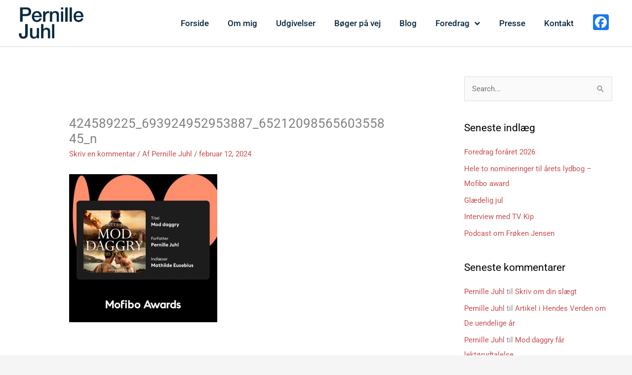

--- FILE ---
content_type: text/html; charset=utf-8
request_url: https://www.google.com/recaptcha/api2/anchor?ar=1&k=6LcDGF0pAAAAAD9CkIx4p_3nNAILGjyJUffPp4jw&co=aHR0cHM6Ly93d3cucGVybmlsbGUtanVobC5kazo0NDM.&hl=en&type=v3&v=PoyoqOPhxBO7pBk68S4YbpHZ&size=invisible&badge=bottomright&sa=Form&anchor-ms=20000&execute-ms=30000&cb=74q397tamyu2
body_size: 48775
content:
<!DOCTYPE HTML><html dir="ltr" lang="en"><head><meta http-equiv="Content-Type" content="text/html; charset=UTF-8">
<meta http-equiv="X-UA-Compatible" content="IE=edge">
<title>reCAPTCHA</title>
<style type="text/css">
/* cyrillic-ext */
@font-face {
  font-family: 'Roboto';
  font-style: normal;
  font-weight: 400;
  font-stretch: 100%;
  src: url(//fonts.gstatic.com/s/roboto/v48/KFO7CnqEu92Fr1ME7kSn66aGLdTylUAMa3GUBHMdazTgWw.woff2) format('woff2');
  unicode-range: U+0460-052F, U+1C80-1C8A, U+20B4, U+2DE0-2DFF, U+A640-A69F, U+FE2E-FE2F;
}
/* cyrillic */
@font-face {
  font-family: 'Roboto';
  font-style: normal;
  font-weight: 400;
  font-stretch: 100%;
  src: url(//fonts.gstatic.com/s/roboto/v48/KFO7CnqEu92Fr1ME7kSn66aGLdTylUAMa3iUBHMdazTgWw.woff2) format('woff2');
  unicode-range: U+0301, U+0400-045F, U+0490-0491, U+04B0-04B1, U+2116;
}
/* greek-ext */
@font-face {
  font-family: 'Roboto';
  font-style: normal;
  font-weight: 400;
  font-stretch: 100%;
  src: url(//fonts.gstatic.com/s/roboto/v48/KFO7CnqEu92Fr1ME7kSn66aGLdTylUAMa3CUBHMdazTgWw.woff2) format('woff2');
  unicode-range: U+1F00-1FFF;
}
/* greek */
@font-face {
  font-family: 'Roboto';
  font-style: normal;
  font-weight: 400;
  font-stretch: 100%;
  src: url(//fonts.gstatic.com/s/roboto/v48/KFO7CnqEu92Fr1ME7kSn66aGLdTylUAMa3-UBHMdazTgWw.woff2) format('woff2');
  unicode-range: U+0370-0377, U+037A-037F, U+0384-038A, U+038C, U+038E-03A1, U+03A3-03FF;
}
/* math */
@font-face {
  font-family: 'Roboto';
  font-style: normal;
  font-weight: 400;
  font-stretch: 100%;
  src: url(//fonts.gstatic.com/s/roboto/v48/KFO7CnqEu92Fr1ME7kSn66aGLdTylUAMawCUBHMdazTgWw.woff2) format('woff2');
  unicode-range: U+0302-0303, U+0305, U+0307-0308, U+0310, U+0312, U+0315, U+031A, U+0326-0327, U+032C, U+032F-0330, U+0332-0333, U+0338, U+033A, U+0346, U+034D, U+0391-03A1, U+03A3-03A9, U+03B1-03C9, U+03D1, U+03D5-03D6, U+03F0-03F1, U+03F4-03F5, U+2016-2017, U+2034-2038, U+203C, U+2040, U+2043, U+2047, U+2050, U+2057, U+205F, U+2070-2071, U+2074-208E, U+2090-209C, U+20D0-20DC, U+20E1, U+20E5-20EF, U+2100-2112, U+2114-2115, U+2117-2121, U+2123-214F, U+2190, U+2192, U+2194-21AE, U+21B0-21E5, U+21F1-21F2, U+21F4-2211, U+2213-2214, U+2216-22FF, U+2308-230B, U+2310, U+2319, U+231C-2321, U+2336-237A, U+237C, U+2395, U+239B-23B7, U+23D0, U+23DC-23E1, U+2474-2475, U+25AF, U+25B3, U+25B7, U+25BD, U+25C1, U+25CA, U+25CC, U+25FB, U+266D-266F, U+27C0-27FF, U+2900-2AFF, U+2B0E-2B11, U+2B30-2B4C, U+2BFE, U+3030, U+FF5B, U+FF5D, U+1D400-1D7FF, U+1EE00-1EEFF;
}
/* symbols */
@font-face {
  font-family: 'Roboto';
  font-style: normal;
  font-weight: 400;
  font-stretch: 100%;
  src: url(//fonts.gstatic.com/s/roboto/v48/KFO7CnqEu92Fr1ME7kSn66aGLdTylUAMaxKUBHMdazTgWw.woff2) format('woff2');
  unicode-range: U+0001-000C, U+000E-001F, U+007F-009F, U+20DD-20E0, U+20E2-20E4, U+2150-218F, U+2190, U+2192, U+2194-2199, U+21AF, U+21E6-21F0, U+21F3, U+2218-2219, U+2299, U+22C4-22C6, U+2300-243F, U+2440-244A, U+2460-24FF, U+25A0-27BF, U+2800-28FF, U+2921-2922, U+2981, U+29BF, U+29EB, U+2B00-2BFF, U+4DC0-4DFF, U+FFF9-FFFB, U+10140-1018E, U+10190-1019C, U+101A0, U+101D0-101FD, U+102E0-102FB, U+10E60-10E7E, U+1D2C0-1D2D3, U+1D2E0-1D37F, U+1F000-1F0FF, U+1F100-1F1AD, U+1F1E6-1F1FF, U+1F30D-1F30F, U+1F315, U+1F31C, U+1F31E, U+1F320-1F32C, U+1F336, U+1F378, U+1F37D, U+1F382, U+1F393-1F39F, U+1F3A7-1F3A8, U+1F3AC-1F3AF, U+1F3C2, U+1F3C4-1F3C6, U+1F3CA-1F3CE, U+1F3D4-1F3E0, U+1F3ED, U+1F3F1-1F3F3, U+1F3F5-1F3F7, U+1F408, U+1F415, U+1F41F, U+1F426, U+1F43F, U+1F441-1F442, U+1F444, U+1F446-1F449, U+1F44C-1F44E, U+1F453, U+1F46A, U+1F47D, U+1F4A3, U+1F4B0, U+1F4B3, U+1F4B9, U+1F4BB, U+1F4BF, U+1F4C8-1F4CB, U+1F4D6, U+1F4DA, U+1F4DF, U+1F4E3-1F4E6, U+1F4EA-1F4ED, U+1F4F7, U+1F4F9-1F4FB, U+1F4FD-1F4FE, U+1F503, U+1F507-1F50B, U+1F50D, U+1F512-1F513, U+1F53E-1F54A, U+1F54F-1F5FA, U+1F610, U+1F650-1F67F, U+1F687, U+1F68D, U+1F691, U+1F694, U+1F698, U+1F6AD, U+1F6B2, U+1F6B9-1F6BA, U+1F6BC, U+1F6C6-1F6CF, U+1F6D3-1F6D7, U+1F6E0-1F6EA, U+1F6F0-1F6F3, U+1F6F7-1F6FC, U+1F700-1F7FF, U+1F800-1F80B, U+1F810-1F847, U+1F850-1F859, U+1F860-1F887, U+1F890-1F8AD, U+1F8B0-1F8BB, U+1F8C0-1F8C1, U+1F900-1F90B, U+1F93B, U+1F946, U+1F984, U+1F996, U+1F9E9, U+1FA00-1FA6F, U+1FA70-1FA7C, U+1FA80-1FA89, U+1FA8F-1FAC6, U+1FACE-1FADC, U+1FADF-1FAE9, U+1FAF0-1FAF8, U+1FB00-1FBFF;
}
/* vietnamese */
@font-face {
  font-family: 'Roboto';
  font-style: normal;
  font-weight: 400;
  font-stretch: 100%;
  src: url(//fonts.gstatic.com/s/roboto/v48/KFO7CnqEu92Fr1ME7kSn66aGLdTylUAMa3OUBHMdazTgWw.woff2) format('woff2');
  unicode-range: U+0102-0103, U+0110-0111, U+0128-0129, U+0168-0169, U+01A0-01A1, U+01AF-01B0, U+0300-0301, U+0303-0304, U+0308-0309, U+0323, U+0329, U+1EA0-1EF9, U+20AB;
}
/* latin-ext */
@font-face {
  font-family: 'Roboto';
  font-style: normal;
  font-weight: 400;
  font-stretch: 100%;
  src: url(//fonts.gstatic.com/s/roboto/v48/KFO7CnqEu92Fr1ME7kSn66aGLdTylUAMa3KUBHMdazTgWw.woff2) format('woff2');
  unicode-range: U+0100-02BA, U+02BD-02C5, U+02C7-02CC, U+02CE-02D7, U+02DD-02FF, U+0304, U+0308, U+0329, U+1D00-1DBF, U+1E00-1E9F, U+1EF2-1EFF, U+2020, U+20A0-20AB, U+20AD-20C0, U+2113, U+2C60-2C7F, U+A720-A7FF;
}
/* latin */
@font-face {
  font-family: 'Roboto';
  font-style: normal;
  font-weight: 400;
  font-stretch: 100%;
  src: url(//fonts.gstatic.com/s/roboto/v48/KFO7CnqEu92Fr1ME7kSn66aGLdTylUAMa3yUBHMdazQ.woff2) format('woff2');
  unicode-range: U+0000-00FF, U+0131, U+0152-0153, U+02BB-02BC, U+02C6, U+02DA, U+02DC, U+0304, U+0308, U+0329, U+2000-206F, U+20AC, U+2122, U+2191, U+2193, U+2212, U+2215, U+FEFF, U+FFFD;
}
/* cyrillic-ext */
@font-face {
  font-family: 'Roboto';
  font-style: normal;
  font-weight: 500;
  font-stretch: 100%;
  src: url(//fonts.gstatic.com/s/roboto/v48/KFO7CnqEu92Fr1ME7kSn66aGLdTylUAMa3GUBHMdazTgWw.woff2) format('woff2');
  unicode-range: U+0460-052F, U+1C80-1C8A, U+20B4, U+2DE0-2DFF, U+A640-A69F, U+FE2E-FE2F;
}
/* cyrillic */
@font-face {
  font-family: 'Roboto';
  font-style: normal;
  font-weight: 500;
  font-stretch: 100%;
  src: url(//fonts.gstatic.com/s/roboto/v48/KFO7CnqEu92Fr1ME7kSn66aGLdTylUAMa3iUBHMdazTgWw.woff2) format('woff2');
  unicode-range: U+0301, U+0400-045F, U+0490-0491, U+04B0-04B1, U+2116;
}
/* greek-ext */
@font-face {
  font-family: 'Roboto';
  font-style: normal;
  font-weight: 500;
  font-stretch: 100%;
  src: url(//fonts.gstatic.com/s/roboto/v48/KFO7CnqEu92Fr1ME7kSn66aGLdTylUAMa3CUBHMdazTgWw.woff2) format('woff2');
  unicode-range: U+1F00-1FFF;
}
/* greek */
@font-face {
  font-family: 'Roboto';
  font-style: normal;
  font-weight: 500;
  font-stretch: 100%;
  src: url(//fonts.gstatic.com/s/roboto/v48/KFO7CnqEu92Fr1ME7kSn66aGLdTylUAMa3-UBHMdazTgWw.woff2) format('woff2');
  unicode-range: U+0370-0377, U+037A-037F, U+0384-038A, U+038C, U+038E-03A1, U+03A3-03FF;
}
/* math */
@font-face {
  font-family: 'Roboto';
  font-style: normal;
  font-weight: 500;
  font-stretch: 100%;
  src: url(//fonts.gstatic.com/s/roboto/v48/KFO7CnqEu92Fr1ME7kSn66aGLdTylUAMawCUBHMdazTgWw.woff2) format('woff2');
  unicode-range: U+0302-0303, U+0305, U+0307-0308, U+0310, U+0312, U+0315, U+031A, U+0326-0327, U+032C, U+032F-0330, U+0332-0333, U+0338, U+033A, U+0346, U+034D, U+0391-03A1, U+03A3-03A9, U+03B1-03C9, U+03D1, U+03D5-03D6, U+03F0-03F1, U+03F4-03F5, U+2016-2017, U+2034-2038, U+203C, U+2040, U+2043, U+2047, U+2050, U+2057, U+205F, U+2070-2071, U+2074-208E, U+2090-209C, U+20D0-20DC, U+20E1, U+20E5-20EF, U+2100-2112, U+2114-2115, U+2117-2121, U+2123-214F, U+2190, U+2192, U+2194-21AE, U+21B0-21E5, U+21F1-21F2, U+21F4-2211, U+2213-2214, U+2216-22FF, U+2308-230B, U+2310, U+2319, U+231C-2321, U+2336-237A, U+237C, U+2395, U+239B-23B7, U+23D0, U+23DC-23E1, U+2474-2475, U+25AF, U+25B3, U+25B7, U+25BD, U+25C1, U+25CA, U+25CC, U+25FB, U+266D-266F, U+27C0-27FF, U+2900-2AFF, U+2B0E-2B11, U+2B30-2B4C, U+2BFE, U+3030, U+FF5B, U+FF5D, U+1D400-1D7FF, U+1EE00-1EEFF;
}
/* symbols */
@font-face {
  font-family: 'Roboto';
  font-style: normal;
  font-weight: 500;
  font-stretch: 100%;
  src: url(//fonts.gstatic.com/s/roboto/v48/KFO7CnqEu92Fr1ME7kSn66aGLdTylUAMaxKUBHMdazTgWw.woff2) format('woff2');
  unicode-range: U+0001-000C, U+000E-001F, U+007F-009F, U+20DD-20E0, U+20E2-20E4, U+2150-218F, U+2190, U+2192, U+2194-2199, U+21AF, U+21E6-21F0, U+21F3, U+2218-2219, U+2299, U+22C4-22C6, U+2300-243F, U+2440-244A, U+2460-24FF, U+25A0-27BF, U+2800-28FF, U+2921-2922, U+2981, U+29BF, U+29EB, U+2B00-2BFF, U+4DC0-4DFF, U+FFF9-FFFB, U+10140-1018E, U+10190-1019C, U+101A0, U+101D0-101FD, U+102E0-102FB, U+10E60-10E7E, U+1D2C0-1D2D3, U+1D2E0-1D37F, U+1F000-1F0FF, U+1F100-1F1AD, U+1F1E6-1F1FF, U+1F30D-1F30F, U+1F315, U+1F31C, U+1F31E, U+1F320-1F32C, U+1F336, U+1F378, U+1F37D, U+1F382, U+1F393-1F39F, U+1F3A7-1F3A8, U+1F3AC-1F3AF, U+1F3C2, U+1F3C4-1F3C6, U+1F3CA-1F3CE, U+1F3D4-1F3E0, U+1F3ED, U+1F3F1-1F3F3, U+1F3F5-1F3F7, U+1F408, U+1F415, U+1F41F, U+1F426, U+1F43F, U+1F441-1F442, U+1F444, U+1F446-1F449, U+1F44C-1F44E, U+1F453, U+1F46A, U+1F47D, U+1F4A3, U+1F4B0, U+1F4B3, U+1F4B9, U+1F4BB, U+1F4BF, U+1F4C8-1F4CB, U+1F4D6, U+1F4DA, U+1F4DF, U+1F4E3-1F4E6, U+1F4EA-1F4ED, U+1F4F7, U+1F4F9-1F4FB, U+1F4FD-1F4FE, U+1F503, U+1F507-1F50B, U+1F50D, U+1F512-1F513, U+1F53E-1F54A, U+1F54F-1F5FA, U+1F610, U+1F650-1F67F, U+1F687, U+1F68D, U+1F691, U+1F694, U+1F698, U+1F6AD, U+1F6B2, U+1F6B9-1F6BA, U+1F6BC, U+1F6C6-1F6CF, U+1F6D3-1F6D7, U+1F6E0-1F6EA, U+1F6F0-1F6F3, U+1F6F7-1F6FC, U+1F700-1F7FF, U+1F800-1F80B, U+1F810-1F847, U+1F850-1F859, U+1F860-1F887, U+1F890-1F8AD, U+1F8B0-1F8BB, U+1F8C0-1F8C1, U+1F900-1F90B, U+1F93B, U+1F946, U+1F984, U+1F996, U+1F9E9, U+1FA00-1FA6F, U+1FA70-1FA7C, U+1FA80-1FA89, U+1FA8F-1FAC6, U+1FACE-1FADC, U+1FADF-1FAE9, U+1FAF0-1FAF8, U+1FB00-1FBFF;
}
/* vietnamese */
@font-face {
  font-family: 'Roboto';
  font-style: normal;
  font-weight: 500;
  font-stretch: 100%;
  src: url(//fonts.gstatic.com/s/roboto/v48/KFO7CnqEu92Fr1ME7kSn66aGLdTylUAMa3OUBHMdazTgWw.woff2) format('woff2');
  unicode-range: U+0102-0103, U+0110-0111, U+0128-0129, U+0168-0169, U+01A0-01A1, U+01AF-01B0, U+0300-0301, U+0303-0304, U+0308-0309, U+0323, U+0329, U+1EA0-1EF9, U+20AB;
}
/* latin-ext */
@font-face {
  font-family: 'Roboto';
  font-style: normal;
  font-weight: 500;
  font-stretch: 100%;
  src: url(//fonts.gstatic.com/s/roboto/v48/KFO7CnqEu92Fr1ME7kSn66aGLdTylUAMa3KUBHMdazTgWw.woff2) format('woff2');
  unicode-range: U+0100-02BA, U+02BD-02C5, U+02C7-02CC, U+02CE-02D7, U+02DD-02FF, U+0304, U+0308, U+0329, U+1D00-1DBF, U+1E00-1E9F, U+1EF2-1EFF, U+2020, U+20A0-20AB, U+20AD-20C0, U+2113, U+2C60-2C7F, U+A720-A7FF;
}
/* latin */
@font-face {
  font-family: 'Roboto';
  font-style: normal;
  font-weight: 500;
  font-stretch: 100%;
  src: url(//fonts.gstatic.com/s/roboto/v48/KFO7CnqEu92Fr1ME7kSn66aGLdTylUAMa3yUBHMdazQ.woff2) format('woff2');
  unicode-range: U+0000-00FF, U+0131, U+0152-0153, U+02BB-02BC, U+02C6, U+02DA, U+02DC, U+0304, U+0308, U+0329, U+2000-206F, U+20AC, U+2122, U+2191, U+2193, U+2212, U+2215, U+FEFF, U+FFFD;
}
/* cyrillic-ext */
@font-face {
  font-family: 'Roboto';
  font-style: normal;
  font-weight: 900;
  font-stretch: 100%;
  src: url(//fonts.gstatic.com/s/roboto/v48/KFO7CnqEu92Fr1ME7kSn66aGLdTylUAMa3GUBHMdazTgWw.woff2) format('woff2');
  unicode-range: U+0460-052F, U+1C80-1C8A, U+20B4, U+2DE0-2DFF, U+A640-A69F, U+FE2E-FE2F;
}
/* cyrillic */
@font-face {
  font-family: 'Roboto';
  font-style: normal;
  font-weight: 900;
  font-stretch: 100%;
  src: url(//fonts.gstatic.com/s/roboto/v48/KFO7CnqEu92Fr1ME7kSn66aGLdTylUAMa3iUBHMdazTgWw.woff2) format('woff2');
  unicode-range: U+0301, U+0400-045F, U+0490-0491, U+04B0-04B1, U+2116;
}
/* greek-ext */
@font-face {
  font-family: 'Roboto';
  font-style: normal;
  font-weight: 900;
  font-stretch: 100%;
  src: url(//fonts.gstatic.com/s/roboto/v48/KFO7CnqEu92Fr1ME7kSn66aGLdTylUAMa3CUBHMdazTgWw.woff2) format('woff2');
  unicode-range: U+1F00-1FFF;
}
/* greek */
@font-face {
  font-family: 'Roboto';
  font-style: normal;
  font-weight: 900;
  font-stretch: 100%;
  src: url(//fonts.gstatic.com/s/roboto/v48/KFO7CnqEu92Fr1ME7kSn66aGLdTylUAMa3-UBHMdazTgWw.woff2) format('woff2');
  unicode-range: U+0370-0377, U+037A-037F, U+0384-038A, U+038C, U+038E-03A1, U+03A3-03FF;
}
/* math */
@font-face {
  font-family: 'Roboto';
  font-style: normal;
  font-weight: 900;
  font-stretch: 100%;
  src: url(//fonts.gstatic.com/s/roboto/v48/KFO7CnqEu92Fr1ME7kSn66aGLdTylUAMawCUBHMdazTgWw.woff2) format('woff2');
  unicode-range: U+0302-0303, U+0305, U+0307-0308, U+0310, U+0312, U+0315, U+031A, U+0326-0327, U+032C, U+032F-0330, U+0332-0333, U+0338, U+033A, U+0346, U+034D, U+0391-03A1, U+03A3-03A9, U+03B1-03C9, U+03D1, U+03D5-03D6, U+03F0-03F1, U+03F4-03F5, U+2016-2017, U+2034-2038, U+203C, U+2040, U+2043, U+2047, U+2050, U+2057, U+205F, U+2070-2071, U+2074-208E, U+2090-209C, U+20D0-20DC, U+20E1, U+20E5-20EF, U+2100-2112, U+2114-2115, U+2117-2121, U+2123-214F, U+2190, U+2192, U+2194-21AE, U+21B0-21E5, U+21F1-21F2, U+21F4-2211, U+2213-2214, U+2216-22FF, U+2308-230B, U+2310, U+2319, U+231C-2321, U+2336-237A, U+237C, U+2395, U+239B-23B7, U+23D0, U+23DC-23E1, U+2474-2475, U+25AF, U+25B3, U+25B7, U+25BD, U+25C1, U+25CA, U+25CC, U+25FB, U+266D-266F, U+27C0-27FF, U+2900-2AFF, U+2B0E-2B11, U+2B30-2B4C, U+2BFE, U+3030, U+FF5B, U+FF5D, U+1D400-1D7FF, U+1EE00-1EEFF;
}
/* symbols */
@font-face {
  font-family: 'Roboto';
  font-style: normal;
  font-weight: 900;
  font-stretch: 100%;
  src: url(//fonts.gstatic.com/s/roboto/v48/KFO7CnqEu92Fr1ME7kSn66aGLdTylUAMaxKUBHMdazTgWw.woff2) format('woff2');
  unicode-range: U+0001-000C, U+000E-001F, U+007F-009F, U+20DD-20E0, U+20E2-20E4, U+2150-218F, U+2190, U+2192, U+2194-2199, U+21AF, U+21E6-21F0, U+21F3, U+2218-2219, U+2299, U+22C4-22C6, U+2300-243F, U+2440-244A, U+2460-24FF, U+25A0-27BF, U+2800-28FF, U+2921-2922, U+2981, U+29BF, U+29EB, U+2B00-2BFF, U+4DC0-4DFF, U+FFF9-FFFB, U+10140-1018E, U+10190-1019C, U+101A0, U+101D0-101FD, U+102E0-102FB, U+10E60-10E7E, U+1D2C0-1D2D3, U+1D2E0-1D37F, U+1F000-1F0FF, U+1F100-1F1AD, U+1F1E6-1F1FF, U+1F30D-1F30F, U+1F315, U+1F31C, U+1F31E, U+1F320-1F32C, U+1F336, U+1F378, U+1F37D, U+1F382, U+1F393-1F39F, U+1F3A7-1F3A8, U+1F3AC-1F3AF, U+1F3C2, U+1F3C4-1F3C6, U+1F3CA-1F3CE, U+1F3D4-1F3E0, U+1F3ED, U+1F3F1-1F3F3, U+1F3F5-1F3F7, U+1F408, U+1F415, U+1F41F, U+1F426, U+1F43F, U+1F441-1F442, U+1F444, U+1F446-1F449, U+1F44C-1F44E, U+1F453, U+1F46A, U+1F47D, U+1F4A3, U+1F4B0, U+1F4B3, U+1F4B9, U+1F4BB, U+1F4BF, U+1F4C8-1F4CB, U+1F4D6, U+1F4DA, U+1F4DF, U+1F4E3-1F4E6, U+1F4EA-1F4ED, U+1F4F7, U+1F4F9-1F4FB, U+1F4FD-1F4FE, U+1F503, U+1F507-1F50B, U+1F50D, U+1F512-1F513, U+1F53E-1F54A, U+1F54F-1F5FA, U+1F610, U+1F650-1F67F, U+1F687, U+1F68D, U+1F691, U+1F694, U+1F698, U+1F6AD, U+1F6B2, U+1F6B9-1F6BA, U+1F6BC, U+1F6C6-1F6CF, U+1F6D3-1F6D7, U+1F6E0-1F6EA, U+1F6F0-1F6F3, U+1F6F7-1F6FC, U+1F700-1F7FF, U+1F800-1F80B, U+1F810-1F847, U+1F850-1F859, U+1F860-1F887, U+1F890-1F8AD, U+1F8B0-1F8BB, U+1F8C0-1F8C1, U+1F900-1F90B, U+1F93B, U+1F946, U+1F984, U+1F996, U+1F9E9, U+1FA00-1FA6F, U+1FA70-1FA7C, U+1FA80-1FA89, U+1FA8F-1FAC6, U+1FACE-1FADC, U+1FADF-1FAE9, U+1FAF0-1FAF8, U+1FB00-1FBFF;
}
/* vietnamese */
@font-face {
  font-family: 'Roboto';
  font-style: normal;
  font-weight: 900;
  font-stretch: 100%;
  src: url(//fonts.gstatic.com/s/roboto/v48/KFO7CnqEu92Fr1ME7kSn66aGLdTylUAMa3OUBHMdazTgWw.woff2) format('woff2');
  unicode-range: U+0102-0103, U+0110-0111, U+0128-0129, U+0168-0169, U+01A0-01A1, U+01AF-01B0, U+0300-0301, U+0303-0304, U+0308-0309, U+0323, U+0329, U+1EA0-1EF9, U+20AB;
}
/* latin-ext */
@font-face {
  font-family: 'Roboto';
  font-style: normal;
  font-weight: 900;
  font-stretch: 100%;
  src: url(//fonts.gstatic.com/s/roboto/v48/KFO7CnqEu92Fr1ME7kSn66aGLdTylUAMa3KUBHMdazTgWw.woff2) format('woff2');
  unicode-range: U+0100-02BA, U+02BD-02C5, U+02C7-02CC, U+02CE-02D7, U+02DD-02FF, U+0304, U+0308, U+0329, U+1D00-1DBF, U+1E00-1E9F, U+1EF2-1EFF, U+2020, U+20A0-20AB, U+20AD-20C0, U+2113, U+2C60-2C7F, U+A720-A7FF;
}
/* latin */
@font-face {
  font-family: 'Roboto';
  font-style: normal;
  font-weight: 900;
  font-stretch: 100%;
  src: url(//fonts.gstatic.com/s/roboto/v48/KFO7CnqEu92Fr1ME7kSn66aGLdTylUAMa3yUBHMdazQ.woff2) format('woff2');
  unicode-range: U+0000-00FF, U+0131, U+0152-0153, U+02BB-02BC, U+02C6, U+02DA, U+02DC, U+0304, U+0308, U+0329, U+2000-206F, U+20AC, U+2122, U+2191, U+2193, U+2212, U+2215, U+FEFF, U+FFFD;
}

</style>
<link rel="stylesheet" type="text/css" href="https://www.gstatic.com/recaptcha/releases/PoyoqOPhxBO7pBk68S4YbpHZ/styles__ltr.css">
<script nonce="etn57EwGoXj5IHNIpHczoA" type="text/javascript">window['__recaptcha_api'] = 'https://www.google.com/recaptcha/api2/';</script>
<script type="text/javascript" src="https://www.gstatic.com/recaptcha/releases/PoyoqOPhxBO7pBk68S4YbpHZ/recaptcha__en.js" nonce="etn57EwGoXj5IHNIpHczoA">
      
    </script></head>
<body><div id="rc-anchor-alert" class="rc-anchor-alert"></div>
<input type="hidden" id="recaptcha-token" value="[base64]">
<script type="text/javascript" nonce="etn57EwGoXj5IHNIpHczoA">
      recaptcha.anchor.Main.init("[\x22ainput\x22,[\x22bgdata\x22,\x22\x22,\[base64]/[base64]/bmV3IFpbdF0obVswXSk6Sz09Mj9uZXcgWlt0XShtWzBdLG1bMV0pOks9PTM/bmV3IFpbdF0obVswXSxtWzFdLG1bMl0pOks9PTQ/[base64]/[base64]/[base64]/[base64]/[base64]/[base64]/[base64]/[base64]/[base64]/[base64]/[base64]/[base64]/[base64]/[base64]\\u003d\\u003d\x22,\[base64]\\u003d\\u003d\x22,\x22wq/DgXLDnVbDoD/DmcK2PHPDpTDCuTTDuzlbwq14wrBCwqDDmDAzwrjCsXR7w6vDtTHCjVfClBDDqsKCw4wWw4zDssKHNzjCvnrDkzNaAknDtsOBwrjCs8OUB8KNw4kpwobDiQ8Dw4HCtENnfMKGw7TClsK6FMKlwqYuwozDrsObWMKVwrvCsi/Cl8OvBWZOKyFtw47CjjHCksK+wplMw53ChMKQwofCp8K4w4A7Oi4EwoIWwrJ/LBoEY8KWM1jCogdJWsOswowJw6RswoXCpwjCgMK8IFHDu8KdwqBow5s6HsO4wq/Cv2Z9OMKowrJLV1PCtAZWw5HDpzPDtcKVGcKHLsKUB8OOw5kGwp3CtcOONsOOwoHCisOzSnU/wqI4wq3DpMOfVcO5woBnwoXDlcK/wqs8VVPCksKUd8OLBMOuZEddw6V7SWMlwrrDqsKPwrhpScKmHMOaEMKRwqDDt3zCrSJzw6PDjsOsw5/Duh/CnmcPw5s2SEDCuTN6f8ODw4hcw4DDicKObjA2GMOEL8OGworDkMKCw4nCscO4DwrDgMOBY8KJw7TDvinCnMKxD2p+wp8cwr/[base64]/Cn8KZw7XDvQfCh8O/wq/DjsKaLH4Gw6RAw65fYcO7QxLDhcKqejXDpsOLOXDClybDpsKvCMOHXEQHwpjCnlo6w74AwqEQwrfCnDLDlMK6BMK/w4kecCIfEsOfW8KlBmrCtHBvw5cEbHRtw6zCucKPWkDCrlnCqcKAD0HDgMOtZjN8A8KSw7DCkiRTw6vDkMKbw47ChXs1W8OWWw0TVCkZw7IiV0ZTa8Ksw59GHUx+XGvDm8K9w7/Ct8Kcw7t0TQY+woDCqSTChhXDv8OVwrw3GcOBAXpmw5NAMMK2woY+FsOfw5M+wr3Dm3jCgsOWNcOMT8KXOMKcYcKTTcOGwqw+FybDk3rDizwSwpZSwqYnLVg6DMKLNcOlCcOATMOIdsOGwpHCtU/Ct8KdwpkMXMObDsKLwpADOsKLSsOHwrPDqRMqwo8AQR/Dt8KQacOcEsO9wqBow5XCt8O1MCJed8KXLcObdsKzBhB0AcKhw7bCjyDDisO8wrtaAcKhNWEedMOGwq3CnMO2QsOCw7EBB8OBw7YccEDDoVLDmsOdwqhxTMKfw5MrHztlwroxMMO0BcOmw6U7fcK4Pw4Rwp/CqcKGwqR6w67DrsOtLWXChkPCiEESI8Klw4kPw7bCmnsGZFwsO0AqwqsXJnt5CcOTP3s4FFPCpMK9E8K8w4PCg8Olw43DnSsOHsKkwr7CgjZqM8Oow61qDSvCgCNCSG4Yw5LDpsOTwqfDkXLDhy8SAMOGdVw2wqnDgX88wo/DlBDCikEwwq7CkgY7OhDDh01TwqXDr0rCt8KLwoogScKlwrhyExPDkQrDvW1yBcKJw78udsOmADM4Fm5LCA3DllpyDMOAJcOBwrEhA0Exwp4/wqHCkH9/JsO3ecO1fgLDvhl4SsOpw6PCrMO+HsO+w7xEw43DvggFPXsaNMOHMU/Cn8OUw7gtAcOSwp0uBCU1w7TDrsOqwqnCrsKhE8Kcw7YfZ8KwwpTDtEfCisKoK8Kyw7gmw5zDjhYLSRTCp8KGMEpAN8O2LgNSABLDqCzDqsOcw7fDrBUsOhYPGw/CvMOhRsKFSjoFwqFTDsOHw4h3BMOuMsOGwqNvKVNQwoDDu8OsYQDDl8KAw7FlwpvDj8KDw5TDi3DDpsODwodqCcKRWnfCssO8wpvDpSZdX8Ohw5ZXwobDsEs1w63CuMKxw6zCnMO0w4gQw6PDh8Ofw5ppXQJkUBYcVVHCsyN/Hm8hdCoXwrU0w4FdVMOkw4ETZRPDvMOdQsKPwqgYw6M+w6nCvsKxUxdMCGTDnFA+wq7DgB8lw7fChcOJQsKeGxnCssO6ekDDrUp3Yl7DrsK+w611RMKowp5Tw40zwrF/w6DDp8KBZsO2wrcZw6wIZcO2KMKGw5LCvcKhMFEJw7PCulZma297EMKpMS8owrDCuUbDgg1leMOVQcK4bSLCnHrDlcOBw4XChcOhw6AoA13ClzlOwptlTzwLHsOXUkFyV37CkzQ7cUFFVVNiRxcpMBDDrS0KQcKdw5Zaw7HCocO6D8O+w6MCw6V9L3/[base64]/Di2ZqwqhzR8KUEMOwOcKywoA9MH5LwqLDpcKsC8KWw6/Cj8OyRXV8SsKiw5PDr8Kdw5nCisKGOmLCscO7w5rCgWnDvRDDrgU/UQvDucOiwqUvO8KRw5lzMsOLacOsw6MVX0XCvyjCrGPDmGLDuMO7CyXDjSwXw53DlmXChcKGD1hTw7bCl8OBw5oLw4RaKVBaXBdVLsK5w5xsw5w+w4/DkB5Bw5UBw5hHwog/wpzCosKHIcO5X2xMDsKBwohxG8Ogw5PDtcKpw7d/d8Oiw5l8ClxwbMOMQW/[base64]/wot+KHLDqsKAVcKWGsOAwoZJPSjCl8KDYE/DpMKGCX9ZTsO/w7nCpwrCs8Kjw5LCgirCpANZw4zDpMK/[base64]/w6bCtSh5worCicObIcKkw4nCjMO7w4MkQhsJIsOsEcO6JAFQwowADcK3wrbDlw1pHiHClsO7wotVLcKSRHHDk8KTKn58wpV1w6bClxfCkEt/[base64]/Dgxw+O8KSw6ghwpwzw6tAdMO5HcK7wqLDi8OBTzPCpl/DlcOsw7PCqHzDsMKhwoxEwrABwqExwo1dc8Obf1jCiMOrORVXKsKgw6NhekEcw7gqwqbDkT4eUMKMwpB4w4BMb8KSa8KNwqDCgcKiYn3DohHCp3XDs8OdB8KqwrQ2Fi7CjBvCucOrwpvCtMKtwrrCsVbCjMOPwoLCicOvwqfCscOANcOYZ1ILPD/Ct8O/w4/DrxBgZxF6OsOMIDIXwprDtR7DosOwwqjDqMK2w7zDgRHDowQKw7fCoRLDi18zwrbDj8K0YcKVwoHDkcOkw6JNw5Ytw77Djhsjw6dBw5VzfsKTwrDDhcOHNMKtwojCoj/Ch8KPwq3CpcKKcmTCjcOAw6obw4ddw4Apw4AEw5vDrlLDhMK5w4LDhsK4w6HDn8ODw6B6wqnDlgHDt3EawrbDmi/CnsOtWgBPZA7DsEDDuSwNBXEdw4HCm8KvwqjDtMKANsO8AjQawoJ5w5p+w7PDssKCw7hzPMOVVn09G8O8w4Axw51lTgBrw605R8OJw5Inwo/CvcKgw44WwoTDsMOFOsOCJsKabsKKw7HDj8OywpAzOBIueEQhT8Kcw4TDgcOzwpHDosObwogdwpk4b2cBWBzCqQ1iw64HBMOqwr/CgxrDo8KGUjHCgsKow7XCtcKhIMONw4fCssOsw6/CkmzCkW4UwrzCksOawp0bw7k6w5bCicKmw7YYcMK5FMOUecK/w63DhXcKSGoZw7bChBc/woHClMO2w71iFsOjw5BDw5fClcK1wpsQwoU2Kl9gJsKTwrRGwqRlYEjDk8KFeEc/w7tJGG7CjMOhw7Bme8KLw6zDhDAyw41tw6zCkUrDsG9Qw53DhwEQG0dvX1dgRMKGwpMCwptueMO0wq0Mw59FfVzCj8Kcw5xbw7IkEsOdw6/DtRAtw6DDlFPDjnpRED0fw5NTXsKzX8Olw6glw5V1McOgw4jChFvCrAvCs8OPw57CtcOKcCTDqXHCoXltw7BbwoJDaQx+wo/CuMKYPn1eRMOLw5JVJ3skwrpVOjfCrVBQVMOCwrkewrpbAsOlW8KrdjM+w4nDmSh8Ey4VWsKhw6E3UsOMw7PCtHV6wqfCgMOSwo59w4pKw4zCksKqwqjCuMO/OlTDnMKFwo1Pwp1Ywq9+wrA6P8K9c8Omw5xLwpIFMFvDnWfDqcO4FcOORwlbwq08fMOcYQ3Com8VGcOdD8KTecK3fMOow7rDvMOqw4PCrsKef8OKa8OswpbDtnsBwrbDuhXCscOoVk/CoQlYDMORB8OkwonClAM0SsKWDcOgwpxxasO/axY3QQjDlgEvwrrDpMK4w6ZIwp8GNnRkASPCshLDpMK3w4cpQ2Rxwp3DiT7CvlZgaysLLsOBwoNFUAlwKcKYw4nDhcOXTsKEw7BwBEgtHsOiw7A4GMKgw5PDv8OTAMOnNS9/wovClnbDiMOjISbCs8OMVEQHw5/[base64]/[base64]/[base64]/Dl2XCvMKHwqsQd8K/ZmvCnXByGRjCq8KEw4Muwq4vacOuwpVQwqTCkcOiw7AEwrDDjcKiw67Ch2fDgg4dwoXDjCfCt1hBaWR9LXYVwp8/WMOUwqUqw7tTwofCtlTDqnFPBDJaw4zCgMO3LwErw4DDjcOww4nCrcKbfCvCl8OZYHXCjAzChFbDusOow5/CoA1Xw60lUjULEsOdCjbDllICd1LDrsKqw5XDjsKydRfDqMO5w7d2BcKhw7bCpsOGwrzDsMOqR8O8wrgPwrEQwoXCmsK0wpDDgsKWwrHDvcOTwpbCgWlLIzPCicOeAsKFCEk5wrRdwr/Cm8OJw5nDiDLCrMKswoLDgQ19JVUWDVLCvG7Dg8OWw5tHwokfCcKIwrbCmcOQw7UHw7pfw6MFwpxjwq5EB8O7IMKPUsOUF8Kyw7IoHsOmXMOJwq/DoRLClsObIy/CsMOyw7Nkwp1qfWwPYHbDgzhUw5zDusKRfVFxw5TCuwfDj38jasKJAFgxUmYGF8KQJlF0Y8KGNsO3dR/DpMOpYSLDpsKXwqsOSG3CmMO5wpTDrk/Dp1DDpXVRw7LCvcKkNMOkaMKhfmbCtMORe8OBwoLCkg7CvypEwrnCksKVw4bCmDPDmAnDgMO+JMKdH2lFN8KTw7vDgMKdwpo8w7fDoMOlWMOUw7F0w50pcSPDrsKsw5cjcj5swp5/FhjCqCvChQfCnUh1w7QOc8KZwqPDshxXwqFraU/DoTjDhMK+HFJlw6EgV8Kjwq02WcK5w6BOHV/CnUbDowJfwrXDqsOiw4cBw5h/[base64]/[base64]/TMKnFMO6OCDDp8Kqwr4NBW3Dhy5jw4xMw6/[base64]/DqTDCksObYE1JwoQiwpl2b8KeXxjCs8O7w6nCsSXCo0RQw4XDtmzDkSjCsUFXwr3Dn8Oewqc+w5sgS8KuNEjCm8KDMsOvwrbCrT1OwoXDrMKxUC8AeMONOno5EMOZaUHCg8KOw73DkEROOToLw4PCpsOpw5tswr/Dog/CoQ5Pw57CpxRCwp5VaWQXM2DCicOtwozDssK8w6ZsGivCk3hywotqJsKzQcKDw43CjgQDXwDCtUXCqUcHw4luw4bDqjUlL3l3JcKMw7hpw6ZDwocIw5TDvDjCoyXCoMK+wqbDsQ4DW8KUwrXCijN+asOhw7rCs8OKw5/[base64]/NWnCusKQwoDCoHnCmFQfw5BLwrZ1wqfDhkrDscK8QsKmw6wcScKoasKlwrJ9GsOcwrNaw7HDisKXwrDCsDHCuABhc8Ogw647JE3CmcKUC8KrUcOCSAIlLkrCl8OzVzwIOMOlTMOAw6hbH0XDqlc9CQZywqEZw4w1X8K1XcOjw7jDsAPDl1x6AXPCuw/DmMKjEsK4ciUAw4AvTmLCumRAw5oSw5nDmsOrLFzDrxXCmsKKScKPTMOVw6o2RcO4BsKwa2/DhDFXDcOBwo3CtQ4qw5PDscO6TsKxXsKuNF18w5F6w41jw6k2MSYWe0rCnS3Ck8OxBBAbw5PCkcKwwq/CghZ1w48tw5fDqRLDlmMvwqLCvsOlJsO3I8K1w7ZBJcKOw4I/wpPCqcKmbCUFVcOzMsKgw6PDhGU0w780wrPCrUHCmldNesKRw74zwq81GRzDnMOATADDmCRXesKtC2LDqFLDqX7DvyVBOcKIDsKtwqjDoMKyw5nCvcKMWsOZwrbCiXLDkHzDkihFwrJ7w6hPwo1ReMKHw5/CjMOII8KqwqnCrjPDksKkXsO9wojChMORw7TCh8KWw4Zswowmw7lfQCbCvjLDnWgpasKFdMKoSsK5w4DDlhs/w5VbWDzCtzY5w4cmIgzDq8K9wqDDgsODwovCmS8ew4LCo8OfW8Osw7Ngw7spasKWw75KEMKDwqrDnFzClMK0w5HCrSopesK7w5pSNTrDqMOOPGzCnMKOBx9BLD/[base64]/[base64]/[base64]/wo88fcKEX8OWwp5lVWk/Z8OkwoJUKsKYThvDpwfDqggoEhE1ZcKnwqF9eMKuwpkXwrtzw6DCtnhfwrt7UzXDtMOpeMOwAwPDvhZQAUnDtGXCq8OsTsOODDgWUyvDu8OiwobDrC/CgDA2wqTCpH7ClcKdw7DDlsOaPcO0w73DgsKpZDcyEcKTw5LDhGFxw7jDukzDhcKHBmbDrWthX08Mw6XChA7ChsK+wpDDjj9Uwo4+w7ZKwqglQR/DjxLDssKkw4HDssKKR8KlWUVtYCzDjMKNND/[base64]/ClsOrJgnDj8KswpHDoXdEw6DDvMKYMsOFUcOFGB/CqsOpMMOWcQkjw7oRwq3DicO8LcOdCMOEwoHCvQXCqFofw6TDvkbDrWdGwo7CuiggwqRVUkU2w7snw4tkGWfDtTPCp8K/w47Chn3CuMKOKsOqHUwzT8KSI8OBw6XDskLCqcKPM8KoPWHChMK3wqPCs8KVLgnDkcO/dMKTw6BgwoLDv8KewrnCscOYERbCgmrDjsKNw74lw5vCtsKjHSMNOFlSwrvCjVdODwDCnlh1wrfDvsKnw78RUMKOw7IcwqgGwro4SyrChcKuwrBuKsKAwoM0YcKbwr15w4rCtyx/Z8KLwovCkMOfw7xowq7Dhz7DsnocLz8heGnDi8K/woptGEUVw5bCisKew7bCrH7DmsO0cHxiwq3DmEJyOMK+woLCpsOgU8O4WsOYwoLDmkABMHfDjwDDgMOdwqXDjwXCnMOSfDDCksKBwo0jWW/CiFDDqRvDohXCoDQzw6jDkmV5SzkCUMK+SAcZSiXCkMK/cHYOcMOCF8O6w7ozw6lWUMKCZH8HwpjCssKybg/[base64]/[base64]/wqsQV8Kwwpguwr0mPcO2NUnDtcOXw6I3w7XCvMOyFcKKwoZAZMKOaX3CpFzCox7DmFMsw7xYeVZJZS/DviUADMOZwqZcw4TDosOUwprCiXYkcMKIaMOFBCVeT8Kww4sUwrLDtAF2wqluwr1/w4PDgBZLBEhFHcOdwrfDjRjCg8KDwrjCvifCiH3DpEdBwoHDlTwGwo3DnitaZ8OzIxNzGMKGBsK+BCfCrMKMGMO0w4nDjMOHOk0QwogLMCdsw4IGw6/CgcOswoDDigjDj8Opw7JoYcO0dWnCusOVSEV3wpTCjXjCn8OqBMK9eQZCKSnCpcOMw5DDpTHDpCvDlsOGwpM/KcO2wrrDqxDCuxI8wo9AN8Kww7bCmcKrwo/CoMO6eR/DtcOdKDnCshZ4NsKgw6w3AEJCLBoWw4JGw5IfcHIXw6rDoMO1SinCtQAwbMOQQnDDi8KDXcKKwq0DFiLDt8KzPXDCmMK/CW9mYcOMDMKpR8K+w6vCi8Onw61dRsOUKcOIw44tNW3DpcOfalTCrGEVwrgBwrNfTSbDnHAnwqNRch3CuXnCocO5wpRHw5ZbOMOiEsKtcsOFUsOzw7TDtcO/w7fCt04Jw7kbdURuXRoUAMKRQMKiJMKZXsOlIAQaw6Qowp/Ct8OaPcOIVMOywrBnNsOzwq0Fw6XCmsOXwr9Uw4IUwqnDnDgGRzDClsOxd8KuwqDDoMK6G8KDVcOuB33DtsKaw5XCjC57wo7CtsKWNMOKw5E3BcO1w6HCvSNeGHodwrU2cFvDlRFAw5DCksK+wrAfwprDnMOww4bDq8KaGn/[base64]/CsBhoPcO5wozCj8O3wqHDi8KTwopSAsKZwr4dwpfDqRtdWEIHEcKPwpTCtsOtwoTCnMOqMnIDZVBEFcK/[base64]/[base64]/w6Uzw5IgJS/DoMKPDMKGDW3DvFnCusK0woQUN0Y5D1Btw559wqV2woDDpsKow4LCkEXCsyp7ccKtw4QMEx7DpsOIwot9Ki1dw6AObcKodwnCrCYPw57DqT7CvGg7cWw0AXjDhAQrwrXDkMOFIA1QFcKFwoJsY8K6w4zDuQo/MkENTcOBQsKowojDn8OrwroMw7nDoBfDqMKZwrccw4hsw4YNW0jDm143w6/[base64]/DrMKHTkUiwqttPsOQwpFtw4onwrTDjQXCt0jCi8Kpw6/CmsKlwpzCqyLCtMKrwqrClMK2NMKnUWAheVdlDwDDql0mw7zCuXPCqMOPWggMcMKuYCHDkyLCujnDh8OgMMK8URbDmsK/fA/Ch8OeJ8OJbEfCrXrDhQLDsRhhcsK8wrMnw43CsMKMw6jDk3jCkEpPMgxMN2wHQsKVBxJRw6DDrsORL3sZPMOaBwx/w7LDi8Oswrlbw4rDm1rDmArCmsKFMj/DkEgFLWl1DVIswpsow7DCtlrCicO1wrLCgH8fwr3CrG9Vw7HCngl4ICTCkE7Dv8Kuw5ksw5DCqMOWw7jDoMK1w4xxXiY5PMKKHVBuw4/CkMOqCMOTAsO8OMKsw4vChzEkZ8OCeMOpwrdAw6LDmT3DhyDCp8K7w5XCtDBuAcK8OXxcGzTCh8OnwrEmw5fCtMKdfV/DrwVAZMOSw7ZAw7wqwqljwr3DsMKZd0zDlcKmwq3DrhPCr8K6YcOKw6how6LDtm/CnsKtBsKjclseGMKzwqPDuHQTWcKae8KWwqFiS8KpPDA7bcO2f8KHwpLDhQNbbl4kw7DDr8KFQ2TCmsKUw5HDvDrCl1rDg1fCrzwXw5/[base64]/LsKEw7HDvcOOZCnDpcOnwpjCmcO3WsKHwoHDjcOpw5Zxwq4dDDAZw4VmflsqAgTDi3vDpMOYBMKeYMOyw4QNCMOJMMKPw4AwwojCusKDw53DgSbDqMOgWsKKYyJme1vDkcOnG8OGw4XDtsK1woRUw4nDpTYQGkjDnwYyQFYsOlUVw7wSTsOIwptFU1/CtArDvcO7wr9rwrxEGMKBFHXDjQJxa8KWb0AFwovCsMKTcsKQdSZSw4tsVXrCq8OTP1/[base64]/GAbDnj/DgcOZLCTDqMKGwo3CgsKkw6/DiToORmU/w6dbwpTDsMKMwokRUsOHw5PDsystw53CnXnDhWbDo8Kbw6EHwo4LW2lowohhNcKRwrwQPHDCvjjDu09ew48cwrlpPFnDojvDo8KKwphhLcOYwqjCjMOncj0Bw6xIVTcNw7sVIsKJw5ZowqJkwpptdsKjNsKiwphHSDJjUmrCoBJOI2XDlMKcFcKfEcOTC8K6Jz4aw44/bSPDnlTCosOhwqzDpsO4wrINEk3DrMO0En7CjDtWC0gKP8KGGcKMT8K/w43DsRXDmcOEw7/CokABERlUw6TDksK/KcOtOMK6w5s/woDCvsKLecK9wp4mwpDDmhccGDxQw4XDtGIKEsO3w4cHwp3DgsObYTNGE8K9OSjCgGXDs8OxK8KUOgHClMOWwr/[base64]/DgDfCkWZBw4k6K8KZLiLCmsOGwrTDsMOqQ8KpDsKQG20gw7JAwoYRC8KLw63Do23DuBxAbcKWJMOsw7XCk8KIwoTDvMOpwrDCsMKZfMONMhkIGMK/LknDjsOlw68iSjAOFCvDisKpw6XDljJGw5VIw6gXeT/CgcO2w5rClcKRwrsfbMKHwq3CnlDDuMKvOhEMwpzDhV0JBsODw5kdw7k6csKFZDRRQ0k5woJjwobDvisKw5fCp8OBD2PCm8Kzw5rDvsOFwofCtcK0wodOw4Zew5/[base64]/w7bCqcO4wrsmfcKywogkfQQUw7c3woQlVsKvw5TDqxzDiMKnwozDjMOnSFoVwpY7wq/[base64]/[base64]/Cpm4ww7kLw7RhZUTCkg0Fw7LDgsKuLMKkw4hhPQNzHi3DscKEFnTCkcKsO1p3w6DCtF5jw6PDv8OiT8O9w57CrcOJcmYJBsOqw7gXRcOXTnt8OsOkw5bCjcOEw43Ch8O+M8KQwrB2G8KEwr3CvzjDicOmQkfDhTAfwoZYwp/Cg8O5wq5aR2vDqcO3ERx8EnhhwoDDphJsw73Cg8KnSMONN352w4I6AsK4w6vCvsO2wrTCq8OJRVt3LChaA1NGwqLDuHVpUsO3wrYhwqlva8KNPcKyfsK/wqPDu8KaA8KowrzCk8K/w7Eyw7Q9w61rScKCSAZHwqjDpsOJwqrCuMOmwovDoH7Co33DtMOWwqZKwrbCtMKbaMKGwr58a8Oxw5HCkDgcKsKMwqUmw7UuwpXDk8O/wrp8M8KKVMK0wq/[base64]/CilLDvsOjwr7DiHYKw6DCs8KGVMOwVsKHwrw0diBhw43Dv8OdwqA7U1XDpMKLwpvCuUwRw7rCtMOlfEPCr8O7CQfCp8ORFTnCqUwswrnCsSzDiGVKw4JmXMKlJ21Kwp/CosKtw7jDssKYw4nDnWFWC8KxworCksKaNEskw5fDqGF9w6/Ds2N1w7PCgMOyC2TDvk/Ci8K2IUlpw4PCs8O0w74IwpbCmMKIwrdww7fCicKoLklqTj1JEMKJw57DhUAww5QhHHzDrMOceMObNsO9UyVJwoHDmkJSw6/ChwnDr8K1w5EdQcOJwppVXcKnV8Kxw4ksw5DDrMKWBx/CmMKLwq7Dj8O2wpnDosKcTw5Gw6UuDijCrcK6wp7Du8Kww4DCvsOmw5XCnCzDgWZuwrzDoMO9OApbURDDjD4uwqXCnsKNw5rDt3/[base64]/J39WVmnDtsOsbcOZEMKjCsK9wq08BER2C3TCoy/CrVV0wqzDpWFsXMKuwrnDr8KCwpp0w5dLw5zDt8KZwpjCv8ONPcK9w6DDi8OIwp4ecDrCssKXw7PCvcOycmjDq8O/wofDnMKSDVDDuAAIwrFTIMKMwrfDhARnwr8jYMOOWlYAclFIworDvkINAcOjeMKFKkAVS0JpZMOIw6LCqMKnbsKuDT9rDV3CiSwKUBXCtMKRwqHDuV3DqlHDh8OQwpzChXbDhDrCgsOuF8K6EsKrwqrCjcOuHcK+asOYw5vCtwrCiX/DgkAmwpbDjsOeLw5zwpTDoiZjw4k+w6NDwqdSMywqwodTwp5vXyIVbBbDiDfDtcOmbyhywqoFQVfCv34nBsKFMsOAw4/CiwzClsKzwqrCpsOdcsO5RT7ClB9gw7PDiUzDucOHw7IQwqTDucKzEC/DnTAywqLDgSVgfi3DisOOw5oYw6XDsANAPsKzw7tywrnDuMK4w6DDqVEVw5bCscKYwo1twpx+L8Ohw5fCg8OgPsKXOsKjwr3Cr8KWw4Bdw7zCscKDw4pUWcKPe8OZBcOHw7XCjWrDhcOSNgjCiVTDsHAhwp/CnsKIIsOgwq0fwrg0IHYXwpVfKcKkw5IfGUo2wrtqwqfCkHbCncK5SVE2w5nDtAdWfcOBwqvDisOgwqTCoSDDoMKESgdLwqjCj0t8MsOWwoZrwqPChsOfw4ZKw4hpwq3Cj0tGbC/CnMORAAxCw5LCqsKoKTtxwqnCrkrCiAcmHAHCrH8WIEnCgXPDlxFoMFXCg8OKw5LCl07CjkcOXsOAw7w6BcO/wrgsw5jCh8O/NxNuwqfCrkDChxPDhHXCsigqS8KPLcOywrUow6jDohQmwq7CisOTw5PCuCDDuQddPw3CkMO7w7gAJEBPCMKlw7nDpSTClS1bZFvDi8KHw53Cr8OCQcOSw5nCsCk0w7xFeWArIHrDlsOIUsKDw6F4w4/ChhHDhlvDqFtOYMKHW0QbaEJPaMKdMsOew5PCoSTCgsKLw45PwrvDgyvDl8OlVsOPHsKRDXFMVVAEw7wsa33CssOtVWszw6/DjFBYYMORQEHCjDDDu3UhCsOpI2jDssOZwpbDjUlAw5DDmDBrYMOJFF9+VVjDusOxwp1gZhPDtMOUwr7CmsKpw5oywo/DqcO9w6rDilvDisKww7TDixbCu8Ktw5HDgMOfHlzDksK8DMOfwrc8W8KABcO4CsOKHUMMwpUTSMOyNkjDp3DDjVfDlMO0aTnCkwPCicOmwobCmhjDh8ORw6oWGWoUwo5Vwp8ewpLCscOOVcO9BsKiOR/CmcKAScKcbzFLwpfDlMKmwqbDvMK7wo/Dg8K3w61uwoDCp8OtfsOscMOSw6BOw6kZwqUmE0nDtMOiUcOCw6xPw61MwpcQKwtmwo1mw4tjVMOVCHgdwrDCqsOXwq/CosKBdCrDmAfDknjDg1vCtcKrKMO+MlLDpcOcNsOcw7sjIn3Dm0DDqkTCiS4Hw7PCgjsdw6jCjMKcwr8HwpdZdgDDpsKUwrd/[base64]/[base64]/DRPCg2jCncKLw73Dj0BmK8KBw7rCrRhIDXrCgTYbw75jV8OTw69wTVLDpsKhSjcnw4NlNcORw73Do8KsLMK6YMKvw7vDmMKARBpKwq5DXcKQcMOVwq3DlHXCksODw5jCsg8yWsOqHTfCrCgVw7tUV3BuwpjCvXJpwq7Co8Oww6gdRMKwwo/DnsK+FMOlwobDi8O/[base64]/DlDzChMO4w7QTw5TDj8KTwqHCvgLCl8KXwrPDgsOMwq9LGBvDtnfDhARbTXzDpR8iw70WwpbCpkbCoWzCi8KcwrbDvTwawpzCkMKwwrUDGcORwo1XbBPCmhB9ccKpw5JWw6TCoMKjw7nDrMK3e3XDnsKlwr/CuwzDoMKKEMK+w6vCksKrwpzCryE7OsKPYG8pw6Newq0pwqk9w7VLw4TDn0UrNsO2wrFXwoZSN2IKwp/DuUnDrcKKwpjCghPDjsOYw6TDqMKGbXVSOUt6E0saKcO8w5LDmMKTw7VqK2kVF8KWwr0Ba0/DhVBFeE7Dnx5KdXw/wp3DrcKGSy9Qw4piw4dxwpbDrVjDi8OBGX7DicOGw5p5woQxw6Emw73CuBReMsK/XsKEwrV8w7Y8I8O1Qik2DXPClCLDiMOywrfCoV8fw5fCkF/Do8KYBGnCtcOiJsObw7YXD2fCpHlfblXCr8KVIcKPw50swr9PcHR2wojDoMKtKsKFw5kHwqHCpMOnYsO8bHofwr8jcsKPwp/[base64]/CkTzDl8KuworCpx8FJHE2ZQ9Fw5cmw67DpWldwqTDqUvCqGbDgcOpIMOlCMKiwrNCfwTDo8K2JXjDvsOQwqXDvjvDg3kIwoDCjCkwwpjDggDDkMO+wpF2wpjDtcKDwpVAwqNTw7hJw7ZqMcKKMsKFMmnCocOlKkQyIsK7w4h1wrDDrl/CjENuw6HDuMOnwqNRA8K4IVPDmMObDMOxSwPCq1zDqMK1Ug1sBCHDosOZRX/[base64]/aCHCmmJ+H8OKw7IXwqXDtMOpwpjDpcKVEjomwqgaN8Orw6LCqMKXBcKnW8OUw79kw4luw53DukDDv8KxN2I+VHLDvCHCvEU4T1xzW1/[base64]/DrsK6wo5DJcOMHlvDs8OtwoXCmcKuwr9GwoFTXn1/[base64]/wonDn8ObeUvDoDA4wobCoMOpwpTCk8OBPA10wo1iwpjCvDIBD8Kcw43CphFIw49Ww6Mcc8Omwp3DongyRmZrE8KkMsOgwpwzGMOcdivDkMKGGsOsEsOXwpsnYMOGasKAw6pIdxzCj3bDhzY7w6lIXwnDuMK5VMODwrc/QMODUsKwbAHCr8OqSsKHwqDCm8KIEHpgwp1/[base64]/DoA8yw4sRIS3CgsOFClYEWMKCXDLCtMO2SMOOwrnDisKhQyvDpcO9GgnCrcKnw7HCpMOKw7I0Z8KwwrE1MinCrAbCjH/ChcOlTMKoIcOtc2QFwqHDmi98wonCjgh1XMO+w6AZKFskwqvDvMOlCcK0Bh0sUXLDlsKcwolmw6bDrGfClVTCuibDu35ew6bDt8Kxw5l8OMKow4PCqMKUw48edsKcwqnCicKXYMONTcOjw5BaFg0bwozDg1/CicOfBsObwp1QwrR3Q8OgfMOZwoAFw64STwHCtxVTw4vCsANWw7AeE3zCtcK9w4nDp27Dsxw2a8OKd3/[base64]/RWrCtcOrwqsywrHCtMOBBsKIwrHCtMOQwoU4SsKXwpV8RiHCii4pIcKfw43DvcK2w54JASLDqS3DnMOTf1fDjSpXW8KKJ2HDnsOUSMO/HMO0wqplHsOyw4bClcO1wp7DqzBeLwzDnyg7w6hxw7QKW8KcwpPChsK0w7gcw4TCpmMhw4PCjcKDwprDiXQXwqgPwoR0A8O4w5nCpj/[base64]/CqTfDv8O8JMKaV8Kvwo3DtUtYbWsXwpbCnsOSfsOfwqgOEcOBfSzCssKiw5vClDzCkcKxw5HCj8O9CMOKXmFJRsKtG34HwqNIwoDDjRYPwqZww4ElWDvDucKmw7VaMsKUw4/CjQMNKcKmw7XDvGbCrQNzw5QPwrwJFsONeTI3wp3DhcOEEVp+w6MHw6LDgBdaw6HCkFQcfCHCuC9aRMKEw4PDlmNpFMO+U1A+MsOFEB0Aw7bClMK7Kh3DpMOWwpPDtB8Rw4rDjMOAw6hRw5DDk8OGHcO/GDhswrDClTnDinsewqrCtz89wo/CrMKeZAk6KsOxexNrTyvDr8KHI8OZwoDDjMO9KVs1wqI+GcKGUcKJLcOLDMK9NcKSw73Cq8O8MmDDkSZ7wp3CpMK5dcKGw5pqw4jDicORHxdyZMOcw53CkMO9RQ0+T8OEwrJ5wqbDkEXChMOjwp5lfsKhW8OUB8KPwqPCusOIfGhfw4Qtw508wpvCjV/CpcKLD8OQw6LDlCM1wqBtwpsxwqJcwqTCuALDhnfCmVtIw6fCm8OnwqzDu3LDs8OCw5XDp23CkzzDuQ3Di8OYQWrDoQTDgsOAwrPCg8K2EsKtQsKHLMO6A8Ouw6DCscOXwq3CvlghMwQJEXYIKMOYHcOvw7XCsMOXwqZbw7DDtUoTE8KoZxRSK8OPWFVGw5QzwrU/[base64]/CgsOpwpcWw6cpwpvCo8KYwocOe0opIMKVacKUw7tiw5xcw6skEcKpwqlowqxWwqEnw7XDusKJD8O8RStKwprCscKAM8K5IFTCj8Obw7vCqMKYwpE1YsK1wr/CjAXDuMKWw7/Dm8KnQcOxwpTCiMOFQcKzw7HDvMKgL8OcwpExG8KIwqfDksOaY8O0VsKoBnbCtF4uw7Mtw7bDssKDRMKUw5PDrgtwwoDCgsKfwqphXijCrMOwe8OnwqbCinfDrwcewpo1wpFew5BvegjCimQRwp/CrsKJaMKtE2jCkcKMwpgywrbDjwdewpdWDwzCnVHCh2Vkw54Rw69Nw6x/MyHCtcKCwrAZaEk/Y3Y9PUcwNMKSe1gNw4Rhw7rCqcOowpFlHWN5w7gaLAArwpTDocObJEvCjXJbFMKhFn93fsO1w5vDhsO4woUQCcKDfF8zBcKCRcOAwocZQ8KEVQjDvcKDwr/DlcOBOcOsUHTDi8Kxw4rCpjvDv8Kzw5h/[base64]/DkDHCsH4uc8O7GCYxwqEYwpvDnxTCiMO1wqJEd8KhQwzDpR/[base64]/DvDHCjFLCp2DDgsKnJlzDnS1HPyPCmMOHw6TDm8KQwrvCksO3wpfDmARpSn9/wqnDrUp1TVdBMWEbQsONwo3CigBUwrLDgSlLwpVRS8KdMsOewofCnsOndSnDocOgD3k8wrnDj8OQUwlDw5x2UcOOwozDr8OLwoEww5pRw4nDhMKOMMOveGkQDMO6wrhXwq7Cq8KEesOIwr3DlnfDmcKqUMKMcsKiw71bw4DDhTpUw5PDlsOAw7nDt1/Cj8OZYsKcOENyIj0xcTBjw6tSIMKGJMObwpPCrcONw7TCuAjDrsKKUWLCjk3CkMO6wrJSBBE+wqtUw7Riw63DosOkwpvCusOKZsOYPSY/w4wiw6UIwrA8wqzDscKEQ0/Cr8KFYHbChCXDlwTDp8OzwpfCksOlW8KBZ8OZw6k3HMKOA8Kmw4gxXEjDsGjDscOWw4vDon45IMKPw6hGTUE/ahELw7PCmHjCpzMuCVbDi3DCgsKiw6nDvMOLw4DCn3h0wonDpA/[base64]/[base64]/ChzrDvn3CoTjCvsKQw73Cq8O/Gn3DqEFKd8OFwqHCiFIGZwtaOH9gRcKnwoFfN0M1BFU/[base64]/w7jDhRHCnk8Dw6TCg8OZGcOTVsOowobDusOoRUxCE2PCp8OvHxDDvsKEC8KqTMKaQQ3CvUZ3wqLDvi/CkXjDljkAwoXClMKawrbDpBtVZsO2wrYgISAbwoFbw4B0AsO0w58awpEEDEhjwrZtO8KZw77DtsOfw64KBsOaw7vDgsOywp8PNmbCgMKLSsKjbB3DnQ8lwqzDkxHCswZAwrDCscKCFMKlCiPCi8KHwpcBCsOpw6vDhSAIwoI2GsKUacOFw7DCgsOYHMOAwrZ/EcOhJsKaTlxuw5nCvhLDpDrDmA3CqUXDrD4ydkUQfHIowqzDnMOhw65mWMK+ccOUw5XDnm/CucKKwq0pPcKOcEghw4gFw4FXE8ORDBUSw5VxPMKXQcOZQifCgzl1CcK3cH3DiC4ZL8OMaMK2wolIPsKjSsOGTcKaw4U7S1MJNQjDt3rDkTnDrE13XADDgsO3wqbCoMOBIj3CkgbCv8Omwq/DknvDlcO5w6tfQlzCkww0a37CrcKLKW9+w4/[base64]/CucOBIykMESrDucOLw541Cj4Zw68TwozCn8Kua8Omw6I7w5TDkgfDisKowpTDpMO/[base64]/DkU3DrcOewpxoT8OIwqXCj28Dw4JcD8OgEgHDgwXDlEArTgfCr8OYw6LDnCNcYmELJMKawropwpBFw7zDt3MUJhjClT7Dt8KRGRHDqsO2wpstw5YMw5duwoZaAcKma25tccOjwrPDrW0dw6/[base64]/DiwhWVRc8wq7DiTTCgsOlw4vCncONw7NEGsKMw6xmP3J1wrJzw5Z+wpfDnFYywofCkTEhRsO4wrbCgsKFc3TCpMO+N8OiIMKeNVMETGnCoMKcUcKGwrxxw47CuCVTwoUdw5PCvcKea0VieikIwp/DqQHCtHvCnwjCn8O8A8Omw7XDogzCjcKWeCPCihFsw5RkZcO5w6/CgsKaAcOCw7zClcKHHibCs2fCgDvCglnDllYGw7oKZsOEZsKvwpcmXcKBw67CvsKCw5hIB3DDi8KEPUxbdMOnZcOFCz7CpU/[base64]/wrDDoh3DlxJTbMKow5TDmn7Co8OHLxvCgzhCwp3DqMOmwqY+wpEnQMOewqLDqsOUHkpfRjTClAU5wqoZwoZ5O8KXw6vDi8Ouw6EKw5swRDo1TEDCk8KbGhvChcOBTsKFXxXDn8KSw5XDk8OUaMKSwp81EgA/wrHCu8OZcQ/DvMOywp7CvcKvwqs+McORQ1QQeHFKE8KdRMKpVsKNQwnCqh/CusOTw6NDXwLDh8OZw4zDqjZDdcOiwrlIw5xmw58bwrTCgUhVHjvDjBfDtsOgBcKhwrRMwqrCv8KpwpHDqMOKSld1QGzDjWd+wpjDpSV7IcK/KMOyw7PDgcOaw6TDgsOAwrdqJsKwwo/DoMKLdsOjwp8dXMKjwrvCssOsFsOICxPCjEDDu8Orw7gdSnkfJMKbw7rCocOEwoJ1w7wOwqQpwrd9wqcFw4JUWsKdDFg5wobCvcODwqzChsK0YBU/wrXDh8OZwqR0DAbDl8O7wq44aMK8dgxRHcKYOARqw4R3EcO6HSdBfcKbwpNdM8K0GU3Cv3M6w6RzwobCjMOGw5bCgG3CtMKUOsKawpjClcK3YyDDscK+wqXCoRrCtiYaw5HDlQcCw7NXfR/CpcKDwpfDqBHCj2HClMOLw54cwr48wrURwr8fw4DDgD4UU8OQSsOnw7zDoSJ9w6Bjwr02MsOrwpLCsDLChcK3B8OmW8KqwrvDlxPDjDRawp7CsMOTw4Ydwo01w7nCisO5cwLDphR9QmjCnhbDnRXCqWoVJhDClcODGigjw5fCn0/Du8OPWMKAEmcpesOLRsKyw7vCpnbCr8OaEcKsw7bCo8Kfw4AYCVjCqsO0w5JRw5/[base64]/DrDAiw68PL8KWIwFHCibDmsO4YhDCpcOlw6BqwotrwqzCjsO/w6QXXsObw6caajfDg8KCw68ywpp+csOAwosACMKhwofCp2jDonfCt8OrwolHX1l2w6d1dcKjNHktwrVNMsKLwpnDv1J9G8OddcKsYcO4DMOoEj/DlkHDi8KyJ8KSD0A1w7t8IyjDjsKqwqwQf8KkKsK9w7DDsAfCqTPDjB9kJsKgIcKowq3CsH/ClQZhaSrDpCo8w7wJw488w5jCjHDCh8OmPzrDhcKOw7FGA8KzwrvDu3fDvsKXwrUXwpZoYMK4AcO+JsKlacKZE8OjbGrCkEjCj8OZwrvDuizCgSgnw4orPV/Dt8Knw6zCosOcN3PDkQTDicKmw77DsC9oQ8KXwoBXw57DrAfDqcKKw7lOwrA0UGzDowl+ZwDDhMOZY8KqG8KAwpHDtC8OW8Ovwpwlw4jCsHF9XsOFwqswwqPDs8K6w7lywqMfeSppw50MHA/[base64]/IT3DoDd/wpnCkhIXDcKgccKOwp/DnHx6woUvwpHCn8Kkwp3CkAQZwpoJw5lhwoDDiTddw5A+Ii4KwpQ9E8OTw4TDrFwTw6MRJsOAw5DDnMOIwonCt0hvUnQvPgbDhcKfTCPCsDF/ZsOYH8OGw5Zvw5bDisKqHEFgGsKlfcOWGMOnw7cvwpnDgsOKBsOnF8O0w59JdBpywoYtwqlzJmQ1JQrDt8O+Z1XDn8KFwpPCtUjDgcKJwpPDuD0QUFgPw6fDssOjMXoew7UeFn86BjPCjT8iwo/DscO/ElNkGENLwr3ChijChjTCtcKyw6vDiB5Aw5NEw5w7D8Kww4LDsmU/wp8vCGFBw6F8\x22],null,[\x22conf\x22,null,\x226LcDGF0pAAAAAD9CkIx4p_3nNAILGjyJUffPp4jw\x22,0,null,null,null,1,[21,125,63,73,95,87,41,43,42,83,102,105,109,121],[1017145,826],0,null,null,null,null,0,null,0,null,700,1,null,0,\[base64]/76lBhnEnQkZnOKMAhk\\u003d\x22,0,1,null,null,1,null,0,0,null,null,null,0],\x22https://www.pernille-juhl.dk:443\x22,null,[3,1,1],null,null,null,1,3600,[\x22https://www.google.com/intl/en/policies/privacy/\x22,\x22https://www.google.com/intl/en/policies/terms/\x22],\x22CUphZ/EtvkThP3pGFqBDQItIy73bvyt7Z0T1j8HeFNc\\u003d\x22,1,0,null,1,1768675439259,0,0,[128,202,53,81],null,[182,184,88,161],\x22RC-omK-P9Ime4bJvA\x22,null,null,null,null,null,\x220dAFcWeA65QGJ2i77LPG0pWgVFUNpV_ZIv0P8OjOfVFNDJm3mkamQpzZ6gt42WtbXBBnFy1XBMsLVkrVU4NaFut99j-QEkGji8Bg\x22,1768758239114]");
    </script></body></html>

--- FILE ---
content_type: text/css
request_url: https://usercontent.one/wp/www.pernille-juhl.dk/wp-content/uploads/elementor/css/post-1165.css?media=1706263721?ver=1768638094
body_size: 1056
content:
.elementor-1165 .elementor-element.elementor-element-5ada944b > .elementor-container > .elementor-column > .elementor-widget-wrap{align-content:center;align-items:center;}.elementor-1165 .elementor-element.elementor-element-5ada944b:not(.elementor-motion-effects-element-type-background), .elementor-1165 .elementor-element.elementor-element-5ada944b > .elementor-motion-effects-container > .elementor-motion-effects-layer{background-color:#ffffff;}.elementor-1165 .elementor-element.elementor-element-5ada944b > .elementor-container{min-height:0px;}.elementor-1165 .elementor-element.elementor-element-5ada944b{border-style:solid;border-width:0px 0px 1px 0px;border-color:#d6d6d6;transition:background 0.3s, border 0.3s, border-radius 0.3s, box-shadow 0.3s;padding:5px 020px 5px 20px;}.elementor-1165 .elementor-element.elementor-element-5ada944b > .elementor-background-overlay{transition:background 0.3s, border-radius 0.3s, opacity 0.3s;}.elementor-widget-theme-site-logo .widget-image-caption{font-family:var( --e-global-typography-text-font-family ), Sans-serif;font-weight:var( --e-global-typography-text-font-weight );}.elementor-1165 .elementor-element.elementor-element-1e4f9a6 > .elementor-widget-container{margin:-3px 0px -3px 0px;}.elementor-1165 .elementor-element.elementor-element-1e4f9a6 img{width:95%;max-width:93%;}.elementor-widget-nav-menu .elementor-nav-menu .elementor-item{font-family:var( --e-global-typography-primary-font-family ), Sans-serif;font-weight:var( --e-global-typography-primary-font-weight );}.elementor-widget-nav-menu .elementor-nav-menu--dropdown .elementor-item, .elementor-widget-nav-menu .elementor-nav-menu--dropdown  .elementor-sub-item{font-family:var( --e-global-typography-accent-font-family ), Sans-serif;font-weight:var( --e-global-typography-accent-font-weight );}.elementor-1165 .elementor-element.elementor-element-59a9975e .elementor-menu-toggle{margin-left:auto;background-color:#0A2941;border-width:0px;border-radius:8px;}.elementor-1165 .elementor-element.elementor-element-59a9975e .elementor-nav-menu .elementor-item{font-size:17px;font-weight:500;line-height:0em;}.elementor-1165 .elementor-element.elementor-element-59a9975e .elementor-nav-menu--main .elementor-item{color:#0a2941;fill:#0a2941;padding-left:15px;padding-right:15px;padding-top:23px;padding-bottom:23px;}.elementor-1165 .elementor-element.elementor-element-59a9975e .elementor-nav-menu--main .elementor-item:hover,
					.elementor-1165 .elementor-element.elementor-element-59a9975e .elementor-nav-menu--main .elementor-item.elementor-item-active,
					.elementor-1165 .elementor-element.elementor-element-59a9975e .elementor-nav-menu--main .elementor-item.highlighted,
					.elementor-1165 .elementor-element.elementor-element-59a9975e .elementor-nav-menu--main .elementor-item:focus{color:#c84f51;fill:#c84f51;}.elementor-1165 .elementor-element.elementor-element-59a9975e .elementor-nav-menu--main .elementor-item.elementor-item-active{color:#C84F51;}.elementor-1165 .elementor-element.elementor-element-59a9975e{--e-nav-menu-horizontal-menu-item-margin:calc( 8px / 2 );--nav-menu-icon-size:30px;}.elementor-1165 .elementor-element.elementor-element-59a9975e .elementor-nav-menu--main:not(.elementor-nav-menu--layout-horizontal) .elementor-nav-menu > li:not(:last-child){margin-bottom:8px;}.elementor-1165 .elementor-element.elementor-element-59a9975e .elementor-nav-menu--dropdown{background-color:#ffffff;border-style:solid;border-width:0px 0px 0px 0px;}.elementor-1165 .elementor-element.elementor-element-59a9975e .elementor-nav-menu--dropdown .elementor-item, .elementor-1165 .elementor-element.elementor-element-59a9975e .elementor-nav-menu--dropdown  .elementor-sub-item{font-family:"Montserrat", Sans-serif;font-size:17px;font-weight:500;}.elementor-1165 .elementor-element.elementor-element-59a9975e .elementor-nav-menu--main .elementor-nav-menu--dropdown, .elementor-1165 .elementor-element.elementor-element-59a9975e .elementor-nav-menu__container.elementor-nav-menu--dropdown{box-shadow:0px 0px 10px 0px rgba(0,0,0,0.5);}.elementor-1165 .elementor-element.elementor-element-59a9975e .elementor-nav-menu--dropdown a{padding-left:9px;padding-right:9px;padding-top:15px;padding-bottom:15px;}.elementor-1165 .elementor-element.elementor-element-59a9975e .elementor-nav-menu--dropdown li:not(:last-child){border-style:solid;border-color:#424242;}.elementor-1165 .elementor-element.elementor-element-59a9975e div.elementor-menu-toggle{color:#ffffff;}.elementor-1165 .elementor-element.elementor-element-59a9975e div.elementor-menu-toggle svg{fill:#ffffff;}.elementor-theme-builder-content-area{height:400px;}.elementor-location-header:before, .elementor-location-footer:before{content:"";display:table;clear:both;}@media(min-width:768px){.elementor-1165 .elementor-element.elementor-element-1e00d81e{width:13.605%;}.elementor-1165 .elementor-element.elementor-element-1f7a65e6{width:80.499%;}.elementor-1165 .elementor-element.elementor-element-cfa8299{width:5.892%;}}@media(max-width:1024px){.elementor-1165 .elementor-element.elementor-element-5ada944b{padding:20px 20px 20px 20px;}}@media(max-width:767px){.elementor-1165 .elementor-element.elementor-element-5ada944b{padding:5px 5px 5px 05px;}.elementor-1165 .elementor-element.elementor-element-1e00d81e{width:30%;}.elementor-1165 .elementor-element.elementor-element-1f7a65e6{width:64%;}.elementor-1165 .elementor-element.elementor-element-59a9975e .elementor-nav-menu--main > .elementor-nav-menu > li > .elementor-nav-menu--dropdown, .elementor-1165 .elementor-element.elementor-element-59a9975e .elementor-nav-menu__container.elementor-nav-menu--dropdown{margin-top:14px !important;}}